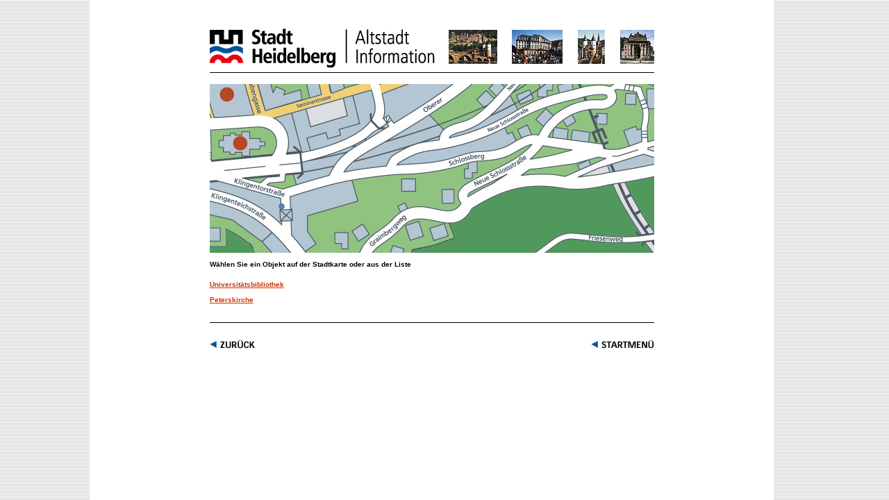

--- FILE ---
content_type: text/html
request_url: https://ww2.heidelberg.de/Altstadt-Information/sektor19.htm
body_size: 2498
content:
<html>
<head>
<title>Stadt Heidelberg | Altstadt Informationen</title>
<meta http-equiv="Content-Type" content="text/html; charset=iso-8859-1">
<script language="JavaScript">
<!--

function MM_swapImgRestore() { //v3.0
  var i,x,a=document.MM_sr; for(i=0;a&&i<a.length&&(x=a[i])&&x.oSrc;i++) x.src=x.oSrc;
}

function MM_preloadImages() { //v3.0
  var d=document; if(d.images){ if(!d.MM_p) d.MM_p=new Array();
    var i,j=d.MM_p.length,a=MM_preloadImages.arguments; for(i=0; i<a.length; i++)
    if (a[i].indexOf("#")!=0){ d.MM_p[j]=new Image; d.MM_p[j++].src=a[i];}}
}

function MM_findObj(n, d) { //v4.0
  var p,i,x;  if(!d) d=document; if((p=n.indexOf("?"))>0&&parent.frames.length) {
    d=parent.frames[n.substring(p+1)].document; n=n.substring(0,p);}
  if(!(x=d[n])&&d.all) x=d.all[n]; for (i=0;!x&&i<d.forms.length;i++) x=d.forms[i][n];
  for(i=0;!x&&d.layers&&i<d.layers.length;i++) x=MM_findObj(n,d.layers[i].document);
  if(!x && document.getElementById) x=document.getElementById(n); return x;
}

function MM_swapImage() { //v3.0
  var i,j=0,x,a=MM_swapImage.arguments; document.MM_sr=new Array; for(i=0;i<(a.length-2);i+=3)
   if ((x=MM_findObj(a[i]))!=null){document.MM_sr[j++]=x; if(!x.oSrc) x.oSrc=x.src; x.src=a[i+2];}
}
//-->
</script>
</head>

<body bgcolor="#FFFFFF" text="#000000" leftmargin="0" topmargin="0" marginwidth="0" marginheight="0" link="#CC3300" vlink="#003399" alink="#CC3300">
<div align="center"> 
  <table width="100%" border="0" cellspacing="0" cellpadding="0" height="100%">
    <tr>
      <td width="10%" background="bilder/Border.jpg" height="708">&nbsp;</td>
      <td width="77%" align="center" valign="top" height="708"> <br>
        <table width="513" border="0" cellspacing="15" cellpadding="0" height="525">
          <tr>
            <td height="499" align="center" valign="top" width="640"> 
              <p><img src="bilder/Banner-n.gif" name="Image3" alt="Logo Stadt Heidelberg, Altstadtinformation, Bilder von Schloss, Rathaus, Brückentor und Karlstor" width="640" height="70"><br>
                <img src="bilder/Borderline.jpg" width="640" height="2"><br>
              </p>
              <div align="left"><font size="1" face="Verdana, Arial, Helvetica, sans-serif" color="#003399"><b><img src="Sektor19/Sektor19.jpg" name="Sektor19" border="0" usemap="#Sektor19Map" alt="Kartenausschnitt Teil 19" width="640" height="243"><br>
                &nbsp;<br>
                <font color="#000000">W&auml;hlen Sie ein Objekt auf der Stadtkarte 
                </font></b></font><font size="1" face="Verdana, Arial, Helvetica, sans-serif" color="#000000"><b>oder 
                aus der Liste</b></font><br>
                <br>
                <table width="511" border="0" cellspacing="0" cellpadding="0" height="41">
                  <tr> 
                    <td width="243" align="center" valign="top" height="17"> 
                      <p align="left"><b><font face="Verdana, Arial, Helvetica, sans-serif" size="-2"><a title="Universitätsbibliothek" href="Sektor19/Sektor19_Unibiblio.htm" onMouseOut="MM_swapImgRestore()" onMouseOver="MM_swapImage('Sektor19','','Sektor19/Sektor19_unibiblio.jpg',1)">Universit&auml;tsbibliothek</a><br>
                        <br>
                        <a title="Peterskirche" href="Sektor19/Sektor19_peterskirche.htm" onMouseOut="MM_swapImgRestore()" onMouseOver="MM_swapImage('Sektor19','','Sektor19/Sektor19_Peterskirche.jpg',1)">Peterskirche</a> 
                        </font></b></p>
                    </td>
                    <td width="244" align="center" valign="top" height="17"> 
                      <div align="left"><b></b></div>
                    </td>
                  </tr>
                </table>
                <br>
                <img src="bilder/Borderline.jpg" width="640" height="2"><br>
                <br>
                <img src="bilder/Steuerleiste_2.gif" border="0" name="Steuerleiste" usemap="#SteuerleisteMap" width="640" height="25"> 
                <map name="SteuerleisteMap"> 
                  <area shape="rect" coords="5, 6, 70, 21" href="javascript:history.back();" onMouseOut="MM_swapImgRestore()" onMouseOver="MM_swapImage('Steuerleiste','','bilder/Steuerleiste_2back.gif',1)" title="Zurück" alt="Zurück" >
                  <area shape="rect" coords="549, 5, 639, 21" href="index.htm" onMouseOut="MM_swapImgRestore()" onMouseOver="MM_swapImage('Steuerleiste','','bilder/Steuerleiste_2start.gif',1)" title="Startmenü" alt="Startmenü" >
                </map>
                <map name="Map"> 
                  <area shape="rect" coords="319,106,480,213" href="sektor11.htm" title="Kartenausschnitt Teil 11" alt="Kartenausschnitt Teil 11" >
                  <area shape="rect" coords="159,106,319,212" href="sektor1.htm" title="Kartenausschnitt Teil 1" alt="Kartenausschnitt Teil 1" >
                  <area shape="rect" coords="479,106,638,213" href="sektor6.htm" title="Kartenausschnitt Teil 6" alt="Kartenausschnitt Teil 6" >
                  <area shape="rect" coords="320,0,479,106" href="sektor2.htm" title="Kartenausschnitt Teil 2" alt="Kartenausschnitt Teil 2" >
                  <area shape="rect" coords="320,212,480,318" href="sektor4.htm" title="Kartenausschnitt Teil 4" alt="Kartenausschnitt Teil 4" >
                  <area shape="rect" coords="478,0,639,108" href="sektor5.htm" title="Kartenausschnitt Teil 5" alt="Kartenausschnitt Teil 5" >
                </map>
              </div>
            </td>
          </tr>
        </table>
        
      </td>
      <td width="13%" background="bilder/Border.jpg" height="708">&nbsp;</td>
    </tr>
  </table>
</div>
<map name="Image1Map"> 
  <area shape="circle" coords="318,62,10" href="#" onMouseOut="MM_swapImgRestore()" onMouseOver="MM_swapImage('Image1','','Sektor3/Sektor3_01/Sektor3_01_Brueckentor.gif',1)" title="Brückentor" alt="Brückentor" >
  <area shape="circle" coords="275,60,10" href="#" onMouseOut="MM_swapImgRestore()" onMouseOver="MM_swapImage('Image1','','Sektor3/Sektor3_01/Sektor3_01_Brueckenaffe.gif',1)" title="Brückenaffe" alt="Brückenaffe" >
  <area shape="circle" coords="322,209,10" href="#" onMouseOut="MM_swapImgRestore()" onMouseOver="MM_swapImage('Image1','','Sektor3/Sektor3_01/Sektor3_01_Heiliggeist.gif',1)" title="Heiliggeist" alt="Heiliggeist" >
  <area shape="circle" coords="295,250,10" href="#" onMouseOut="MM_swapImgRestore()" onMouseOver="MM_swapImage('Image1','','Sektor3/Sektor3_01/Sektor3_01_StGeorg.gif',1)" title="Haus zum Ritter St. Georg" alt="Haus zum Ritter St. Georg" >
  <area shape="circle" coords="63,99,10" href="Sektor11/Sektor11o_synagogenplatz.htm" onMouseOut="MM_swapImgRestore()" onMouseOver="MM_swapImage('Image1','','Sektor3/Sektor3_01/Sektor3_01_synagogenplatz.gif',1)" title="Synagogenplatz" alt="Synagogenplatz" >
  <area shape="circle" coords="29,91,10" href="#" onMouseOut="MM_swapImgRestore()" onMouseOver="MM_swapImage('Image1','','Sektor3/Sektor3_01/Sektor3_01_heuscheuer.gif',1)" title="Heuscheuer" alt="Heuscheuer" >
</map>
<map name="Map3"> 
  <area shape="circle" coords="108,87,10" href="Sektor3/Sektor3_Uniplatz.htm" onMouseOut="MM_swapImgRestore()" onMouseOver="MM_swapImage('Image4','','Sektor3/Sektor3_03/Sektor3_03_uniplatz.gif',1)" title="Universitätsplatz" alt="Universitätsplatz" >
  <area shape="circle" coords="113,153,10" href="Sektor3/Sektor3_NeueUni.htm" onMouseOut="MM_swapImgRestore()" onMouseOver="MM_swapImage('Image4','','Sektor3/Sektor3_03/Sektor3_03_NeueUni.gif',1)" title="Neue Universität" alt="Neue Universität" >
  <area shape="circle" coords="36,197,10" href="Sektor3/sektor3_Unibiblio.htm" onMouseOut="MM_swapImgRestore()" onMouseOver="MM_swapImage('Image4','','Sektor3/Sektor3_03/Sektor3_03_unibiblio.gif',1)" title="Universitätsbibliothek" alt="Universitätsbibliothek" >
  <area shape="circle" coords="75,16,10" href="Sektor3/sektor3_AlteUni.htm" onMouseOut="MM_swapImgRestore()" onMouseOver="MM_swapImage('Image4','','Sektor3/Sektor3_03/Sektor3_03_AlteUni.gif',1)" title="Alte Universität" alt="Alte Universität" >
</map>
<map name="Sektor11oMap"> 
  <area shape="circle" coords="23,70,10" href="Sektor11/Sektor11o_Heuscheuer.htm" onMouseOut="MM_swapImgRestore()" onMouseOver="MM_swapImage('Sektor11o','','Sektor11/Sektor11o_Heuscheuer.jpg',1)" title="Heuscheuer" alt="Heuscheuer" >
  <area shape="circle" coords="53,74,10" href="Sektor11/Sektor11o_synagogenplatz.htm" onMouseOut="MM_swapImgRestore()" onMouseOver="MM_swapImage('Sektor11o','','Sektor11/Sektor11o_Synagogenplatz.jpg',1)" title="Synagogenplatz" alt="Synagogenplatz" >
  <area shape="circle" coords="269,38,10" href="Sektor11/Sektor11o_brueckenaffe.htm" onMouseOut="MM_swapImgRestore()" onMouseOver="MM_swapImage('Sektor11o','','Sektor11/Sektor11o_Brueckenaffe.jpg',1)" title="Brückenaffe" alt="Brückenaffe" >
  <area shape="circle" coords="313,38,10" href="Sektor11/Sektor11o_Brueckentor.htm" onMouseOut="MM_swapImgRestore()" onMouseOver="MM_swapImage('Sektor11o','','Sektor11/Sektor11o_Brueckentor.jpg',1)" title="Brückentor" alt="Brückentor" >
</map>
<map name="Sektor11uMap"> 
  <area shape="circle" coords="317,66,10" href="Sektor11/Sektor11u_Heiliggeistkirche.htm" onMouseOut="MM_swapImgRestore()" onMouseOver="MM_swapImage('Sektor11u','','Sektor11/Sektor11u_Heiliggeistkirche.jpg',1)" title="Heiliggeistkirche" alt="Heiliggeistkirche" >
  <area shape="circle" coords="292,114,10" href="Sektor11/Sektor11u_Ritter.htm" onMouseOut="MM_swapImgRestore()" onMouseOver="MM_swapImage('Sektor11u','','Sektor11/Sektor11u_Ritter.jpg',1)" title="Haus zum Ritter St. Georg" alt="Haus zum Ritter St. Georg" >
  <area shape="circle" coords="368,58,11" href="Sektor11/Sektor11u_marktplatz.htm" onMouseOut="MM_swapImgRestore()" onMouseOver="MM_swapImage('Sektor11u','','Sektor11/Sektor11u_Marktplatz.jpg',1)" title="Marktplatz" alt="Marktplatz" >
  <area shape="circle" coords="444,43,10" href="Sektor11/Sektor11u_rathaus.htm" onMouseOut="MM_swapImgRestore()" onMouseOver="MM_swapImage('Sektor11u','','Sektor11/Sektor11u_Rathaus.jpg',1)" title="Rathaus" alt="Rathaus" >
  <area shape="circle" coords="531,12,11" href="Sektor11/Sektor11u_PalaisB.htm" onMouseOut="MM_swapImgRestore()" onMouseOver="MM_swapImage('Sektor11u','','Sektor11/Sektor11u_PalaisB.jpg',1)" title="Palais Boisserée" alt="Palais Boisserée" >
  <area shape="circle" coords="537,54,10" href="Sektor11/Sektor11u_SMBrunnen.htm" onMouseOut="MM_swapImgRestore()" onMouseOver="MM_swapImage('Sektor11u','','Sektor11/Sektor11u_SMBrunnen.jpg',1)" title="Sebastian-Münster-Brunnen" alt="Sebastian-Münster-Brunnen" >
  <area shape="circle" coords="569,36,10" href="Sektor11/Sektor11u_Karlsplatz.htm" onMouseOut="MM_swapImgRestore()" onMouseOver="MM_swapImage('Sektor11u','','Sektor11/Sektor11u_Karlsplatz.jpg',1)" title="Karlsplatz" alt="Karlsplatz" >
  <area shape="circle" coords="567,91,10" href="Sektor11/Sektor11u_GHpalais.htm" onMouseOut="MM_swapImgRestore()" onMouseOver="MM_swapImage('Sektor11u','','Sektor11/Sektor11u_GHPalais.jpg',1)" title="Großherzoglicher Palais" alt="Großherzoglicher Palais" >
  <area shape="circle" coords="606,73,10" href="Sektor11/Sektor11u_mittermaierhaus.htm" onMouseOut="MM_swapImgRestore()" onMouseOver="MM_swapImage('Sektor11u','','Sektor11/Sektor11u_Mittermaierhaus.jpg',1)" title="Mittermaierhaus" alt="Mittermaierhaus" >
</map>
<map name="Sektor19Map">
  <area shape="circle" coords="24,14,10" href="Sektor19/Sektor19_Unibiblio.htm" onMouseOut="MM_swapImgRestore()" onMouseOver="MM_swapImage('Sektor19','','Sektor19/Sektor19_unibiblio.jpg',1)" title="Universitätsbibliothek" alt="Universitätsbibliothek" >
  <area shape="circle" coords="44,85,10" href="Sektor19/Sektor19_peterskirche.htm" onMouseOut="MM_swapImgRestore()" onMouseOver="MM_swapImage('Sektor19','','Sektor19/Sektor19_Peterskirche.jpg',1)" title="Peterskirche" alt="Peterskirche" >
</map>
</body>
</html>
